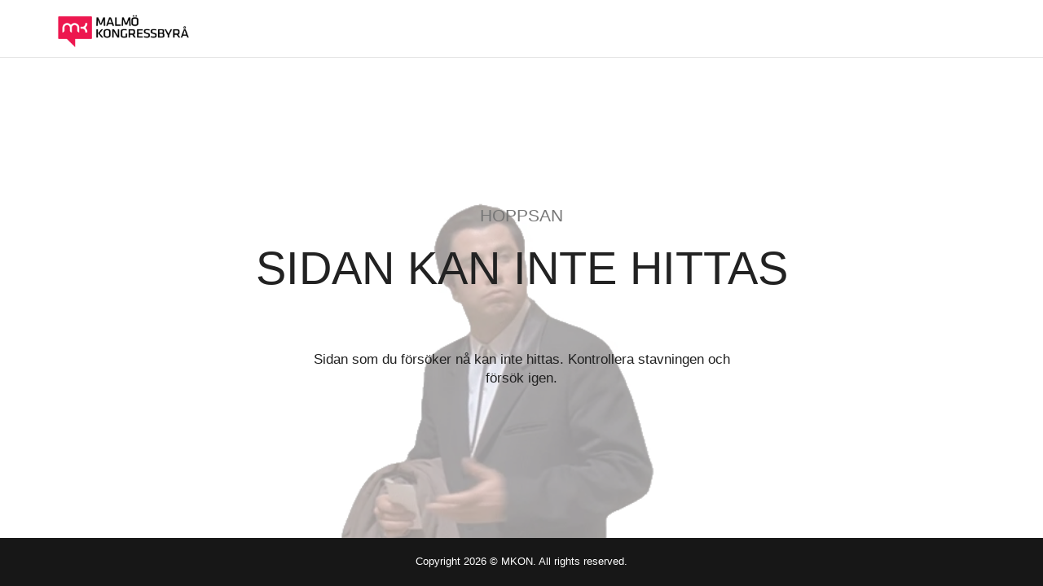

--- FILE ---
content_type: text/html; charset=UTF-8
request_url: https://mkon.nu/nas2024/map
body_size: 1426
content:
<!DOCTYPE html>
<html class="no-js">
<head>
    <meta charset="utf-8">
    <meta http-equiv="X-UA-Compatible" content="IE=edge">
    <title></title>
    <meta name="description" content="">
    <meta name="viewport" content="width=device-width, initial-scale=1, maximum-scale=1">
    <!-- Place favicon.ico and apple-touch-icon.png in the root directory-->
    <link rel="stylesheet" href="http://fonts.googleapis.com/css?family=Montserrat:400,700%7COpen+Sans:300italic,400italic,600italic,700italic,800italic,300,400,600,700">
    <link rel="stylesheet" href="/build/css/app-c332d96df7.css">
    <link id="primary_color_scheme" rel="stylesheet" href="https://mkon.nu/css/theme_meadow.css">
    <script src="https://mkon.nu/js/modernizr.js"></script>
    <noscript>
        <link rel="stylesheet" href="https://mkon.nu/css/styleNoJs.css">
    </noscript>
</head>
<body>
<div id="load"></div><!--[if lt IE 9]>
<p class="browsehappy">Du använder en föråldrad webbläsare. <br>Vänligen <a href="http://browsehappy.com/">uppdatera din webbläsare</a> för att förbättra upplevelsen på denna site.</p>
<![endif]-->
<div class="page">

    <!-- Start Nav Section-->
    <nav id="main-navigation" role="navigation" class="navbar navbar-fixed-top navbar-light" style="height: 71px;">

        <div class="container">
            <div class="navbar-header">
                <button type="button" class="navbar-toggle"><i class="fa fa-align-justify fa-lg"></i></button><a href="/nas2024" class="navbar-brand"><img src="https://mkon.nu/img/logo-mkon.gif" alt="" class="logo-white"><img src="https://mkon.nu/img/logo-mkon.gif" alt="" class="logo-dark"></a>
            </div>
            <div class="navbar-collapse collapse">
                <button type="button" class="navbar-toggle"><i class="fa fa-close fa-lg"></i></button>
                <ul class="nav yamm navbar-nav navbar-left main-nav">
                </ul>
            </div>
        </div>
    </nav>

    <div class="sep-top-5x sep-bottom-3x" style="height:100%; clear:both;">
        <div class="container">
            <div class="fullscreen-bg">
                <video loop muted autoplay poster="https://mkon.nu/img/404.jpg" class="fullscreen-bg__video">
                    <source src="https://mkon.nu/video/lost.webm" type="video/webm">
                                    </video>
                <div class="fullscreen-bg-overlay">
                </div>
            </div>
            <div class="row sep-bottom-lg">
                <div class="col-md-10 col-md-push-1 text-center">
                    <h3 class="upper"><small>Hoppsan</small></h3>
                    <h1 class="upper">Sidan kan inte hittas</h1>
                </div>
            </div>
            <div class="row">
                <div class="col-md-6 col-md-push-3 text-center">
                    <p class="lead">Sidan som du försöker nå kan inte hittas. Kontrollera stavningen och försök igen.</p>
                </div>
            </div>
        </div>
    </div>

    <!-- Start Footer section-->
    <footer id="footer" style="position: absolute; bottom: 0; left: 0; width: 100%;">
        <div class="copyright sep-top-xs sep-bottom-xs">
            <div class="container">
                <div class="row">
                    <div class="col-md-12 text-center"><small>Copyright 2026 © MKON. All rights reserved.</small></div>
                </div>
            </div>
        </div>
    </footer>
    <!-- End Footer section-->
    <div id="back_to_top"><a href="#" class="fa fa-arrow-up fa-lg"></a></div>
</div>
<script type="text/javascript" src="/build/js/app-b07975ecb8.js"></script>
<script src="https://mkon.nu/js/i18n/sv.js"></script>
</body>
</html>

--- FILE ---
content_type: text/css
request_url: https://mkon.nu/css/theme_meadow.css
body_size: 7226
content:
/* Start General Class */
body {
  color: #212121;
}
body.boxed-layout .page {
  background-color: #ffffff;
}
a {
  color: #1abc9c; /*#212121;*/
}
a:active,
a:focus,
a:hover,
a.light:hover,
a.dark:hover {
  color: #1abc9c;
}
.text-primary,
.text-primary:hover {
  color: #1abc9c;
}
h1,
h2,
h3,
h4,
h5,
h6,
form label,
dl.metadata dt {
  color: #222222;
}
.light {
  color: #ffffff;
}
.light h1,
.light h2,
.light h3,
.light h4,
.light h5,
.light h6,
.light .contact-form label,
.light p {
  color: #ffffff;
}
.dark {
  color: #222222;
}
.dark h1,
.dark h2,
.dark h3,
.dark h4,
.dark h5,
.dark h6,
.dark .contact-form label,
.dark p {
  color: #222222;
}
.primary {
  color: #1abc9c;
}
.primary h1,
.primary h2,
.primary h3,
.primary h4,
.primary h5,
.primary h6,
.primary .h1,
.primary .h2,
.primary .h3,
.primary .h4,
.primary .h5,
.primary .h6,
.primary .contact-form label,
.primary p {
  color: #1abc9c;
}
.label-primary,
.bg-primary {
  background: #1abc9c;
}
::-moz-selection,
::-moz-selection {
  background: #1abc9c;
  color: #ffffff;
}
::selection {
  background: #1abc9c;
  color: #ffffff;
}
p strong {
  color: #222222;
}
.demo-1 .sl-slide .sl-slide-inner,
.demo-2 .sl-slide .sl-slide-inner {
  background-repeat: no-repeat;
  background-size: cover;
}
.demo-1 .sl-slide .main-title,
.demo-2 .sl-slide .main-title {
  color: #ffffff;
}
.demo-1 .sl-slide blockquote p,
.demo-2 .sl-slide blockquote p {
  color: #ffffff;
}
.owl-theme .owl-controls .owl-page span {
  background: #222222;
}
.owl-theme.pagination-light .owl-page span {
  background: #ffffff;
}
.section-title span {
  color: #1abc9c;
}
.section-gray {
  background-color: #eeeeee;
}
.section-gray .indicator .indicator-line {
  border-top: 1px solid #dddddd;
  background-image: linear-gradient(90deg, #dddddd 1px, transparent 1px);
}
.section-shade {
  background-image: linear-gradient(to bottom, transparent 0, #000000 130%);
  background-repeat: repeat-x;
  filter: progid:DXImageTransform.Microsoft.gradient(startColorstr='#00000000', endColorstr='#ff000000', GradientType=0);
}
.parallax {
  background-color: #222222;
}
.rating-input i,
.rate i {
  color: #1abc9c;
}
.price-shop ins {
  color: #222222;
}
.table .evidence td {
  background: #1abc9c;
  color: #ffffff;
}
.table .evidence td h5 {
  color: #ffffff;
}
.table-bordered > thead > tr > th,
.table-bordered > tbody > tr > th,
.table-bordered > tfoot > tr > th,
.table-bordered > thead > tr > td,
.table-bordered > tbody > tr > td,
.table-bordered > tfoot > tr > td {
  border-color: #eeeeee;
}
/* End General Class */
/* Start Bootstrap-Touchspin Class */
.bootstrap-touchspin .btn {
  border: 1px solid #eeeeee;
  color: #212121;
  background: none;
}
.bootstrap-touchspin .btn:hover {
  color: #222222;
  background: none;
}
.bootstrap-touchspin input.qty {
  border: 1px solid #eeeeee;
  background: #ffffff;
}
.bootstrap-touchspin input.qty:focus {
  color: #212121;
}
/* End Bootstrap-Touchspin Class */
/* Start Button Style */
#filters .btn {
  color: #212121;
}
#filters.light .btn {
  color: #ffffff;
}
#filters .btn-light,
.btn-light {
  color: #222222;
  background-color: #ffffff;
  border-color: #ffffff;
}
#filters .btn-light:hover,
.btn-light:hover,
#filters .btn-light:focus,
.btn-light:focus,
#filters .btn-light:active,
.btn-light:active,
#filters .btn-light.active,
.btn-light.active,
.open .dropdown-toggle#filters .btn-light,
.open .dropdown-toggle.btn-light {
  color: #222222;
  background-color: #ebebeb;
  border-color: #ebebeb;
  box-shadow: none;
}
#filters .btn-light:active,
.btn-light:active,
#filters .btn-light.active,
.btn-light.active,
.open .dropdown-toggle#filters .btn-light,
.open .dropdown-toggle.btn-light {
  background-image: none;
}
#filters .btn-light.disabled,
.btn-light.disabled,
#filters .btn-light[disabled],
.btn-light[disabled],
fieldset[disabled] #filters .btn-light,
fieldset[disabled] .btn-light,
#filters .btn-light.disabled:hover,
.btn-light.disabled:hover,
#filters .btn-light[disabled]:hover,
.btn-light[disabled]:hover,
fieldset[disabled] #filters .btn-light:hover,
fieldset[disabled] .btn-light:hover,
#filters .btn-light.disabled:focus,
.btn-light.disabled:focus,
#filters .btn-light[disabled]:focus,
.btn-light[disabled]:focus,
fieldset[disabled] #filters .btn-light:focus,
fieldset[disabled] .btn-light:focus,
#filters .btn-light.disabled:active,
.btn-light.disabled:active,
#filters .btn-light[disabled]:active,
.btn-light[disabled]:active,
fieldset[disabled] #filters .btn-light:active,
fieldset[disabled] .btn-light:active,
#filters .btn-light.disabled.active,
.btn-light.disabled.active,
#filters .btn-light[disabled].active,
.btn-light[disabled].active,
fieldset[disabled] #filters .btn-light.active,
fieldset[disabled] .btn-light.active {
  background-color: #ffffff;
  border-color: #ffffff;
  box-shadow: none;
}
#filters .btn-light .badge,
.btn-light .badge {
  color: #ffffff;
  background-color: #fff;
}
#filters .btn-light.btn-bordered,
.btn-light.btn-bordered {
  color: #ffffff;
  background-color: transparent;
  border-color: #ffffff;
}
#filters .btn-light.btn-bordered:hover,
.btn-light.btn-bordered:hover,
#filters .btn-light.btn-bordered:focus,
.btn-light.btn-bordered:focus,
#filters .btn-light.btn-bordered:active,
.btn-light.btn-bordered:active,
#filters .btn-light.btn-bordered.active,
.btn-light.btn-bordered.active,
.open .dropdown-toggle#filters .btn-light.btn-bordered,
.open .dropdown-toggle.btn-light.btn-bordered {
  color: #e6e6e6;
  background-color: rgba(0, 0, 0, 0);
  border-color: #ebebeb;
  box-shadow: none;
}
#filters .btn-light.btn-bordered:active,
.btn-light.btn-bordered:active,
#filters .btn-light.btn-bordered.active,
.btn-light.btn-bordered.active,
.open .dropdown-toggle#filters .btn-light.btn-bordered,
.open .dropdown-toggle.btn-light.btn-bordered {
  background-image: none;
}
#filters .btn-light.btn-bordered.disabled,
.btn-light.btn-bordered.disabled,
#filters .btn-light.btn-bordered[disabled],
.btn-light.btn-bordered[disabled],
fieldset[disabled] #filters .btn-light.btn-bordered,
fieldset[disabled] .btn-light.btn-bordered,
#filters .btn-light.btn-bordered.disabled:hover,
.btn-light.btn-bordered.disabled:hover,
#filters .btn-light.btn-bordered[disabled]:hover,
.btn-light.btn-bordered[disabled]:hover,
fieldset[disabled] #filters .btn-light.btn-bordered:hover,
fieldset[disabled] .btn-light.btn-bordered:hover,
#filters .btn-light.btn-bordered.disabled:focus,
.btn-light.btn-bordered.disabled:focus,
#filters .btn-light.btn-bordered[disabled]:focus,
.btn-light.btn-bordered[disabled]:focus,
fieldset[disabled] #filters .btn-light.btn-bordered:focus,
fieldset[disabled] .btn-light.btn-bordered:focus,
#filters .btn-light.btn-bordered.disabled:active,
.btn-light.btn-bordered.disabled:active,
#filters .btn-light.btn-bordered[disabled]:active,
.btn-light.btn-bordered[disabled]:active,
fieldset[disabled] #filters .btn-light.btn-bordered:active,
fieldset[disabled] .btn-light.btn-bordered:active,
#filters .btn-light.btn-bordered.disabled.active,
.btn-light.btn-bordered.disabled.active,
#filters .btn-light.btn-bordered[disabled].active,
.btn-light.btn-bordered[disabled].active,
fieldset[disabled] #filters .btn-light.btn-bordered.active,
fieldset[disabled] .btn-light.btn-bordered.active {
  background-color: transparent;
  border-color: #ffffff;
  box-shadow: none;
}
#filters .btn-light.btn-bordered .badge,
.btn-light.btn-bordered .badge {
  color: transparent;
  background-color: #fff;
}
#filters .btn-light.btn-muted,
.btn-light.btn-muted {
  color: #ffffff;
  background-color: transparent;
  border-color: transparent;
}
#filters .btn-light.btn-muted:hover,
.btn-light.btn-muted:hover,
#filters .btn-light.btn-muted:focus,
.btn-light.btn-muted:focus,
#filters .btn-light.btn-muted:active,
.btn-light.btn-muted:active,
#filters .btn-light.btn-muted.active,
.btn-light.btn-muted.active,
.open .dropdown-toggle#filters .btn-light.btn-muted,
.open .dropdown-toggle.btn-light.btn-muted {
  color: #e6e6e6;
  background-color: rgba(0, 0, 0, 0);
  border-color: rgba(0, 0, 0, 0);
  box-shadow: none;
}
#filters .btn-light.btn-muted:active,
.btn-light.btn-muted:active,
#filters .btn-light.btn-muted.active,
.btn-light.btn-muted.active,
.open .dropdown-toggle#filters .btn-light.btn-muted,
.open .dropdown-toggle.btn-light.btn-muted {
  background-image: none;
}
#filters .btn-light.btn-muted.disabled,
.btn-light.btn-muted.disabled,
#filters .btn-light.btn-muted[disabled],
.btn-light.btn-muted[disabled],
fieldset[disabled] #filters .btn-light.btn-muted,
fieldset[disabled] .btn-light.btn-muted,
#filters .btn-light.btn-muted.disabled:hover,
.btn-light.btn-muted.disabled:hover,
#filters .btn-light.btn-muted[disabled]:hover,
.btn-light.btn-muted[disabled]:hover,
fieldset[disabled] #filters .btn-light.btn-muted:hover,
fieldset[disabled] .btn-light.btn-muted:hover,
#filters .btn-light.btn-muted.disabled:focus,
.btn-light.btn-muted.disabled:focus,
#filters .btn-light.btn-muted[disabled]:focus,
.btn-light.btn-muted[disabled]:focus,
fieldset[disabled] #filters .btn-light.btn-muted:focus,
fieldset[disabled] .btn-light.btn-muted:focus,
#filters .btn-light.btn-muted.disabled:active,
.btn-light.btn-muted.disabled:active,
#filters .btn-light.btn-muted[disabled]:active,
.btn-light.btn-muted[disabled]:active,
fieldset[disabled] #filters .btn-light.btn-muted:active,
fieldset[disabled] .btn-light.btn-muted:active,
#filters .btn-light.btn-muted.disabled.active,
.btn-light.btn-muted.disabled.active,
#filters .btn-light.btn-muted[disabled].active,
.btn-light.btn-muted[disabled].active,
fieldset[disabled] #filters .btn-light.btn-muted.active,
fieldset[disabled] .btn-light.btn-muted.active {
  background-color: transparent;
  border-color: transparent;
  box-shadow: none;
}
#filters .btn-light.btn-muted .badge,
.btn-light.btn-muted .badge {
  color: transparent;
  background-color: #fff;
}
#filters .btn-dark,
.btn-dark {
  color: #ffffff;
  background-color: #222222;
  border-color: #222222;
}
#filters .btn-dark:hover,
.btn-dark:hover,
#filters .btn-dark:focus,
.btn-dark:focus,
#filters .btn-dark:active,
.btn-dark:active,
#filters .btn-dark.active,
.btn-dark.active,
.open .dropdown-toggle#filters .btn-dark,
.open .dropdown-toggle.btn-dark {
  color: #ffffff;
  background-color: #0e0e0e;
  border-color: #0e0e0e;
  box-shadow: none;
}
#filters .btn-dark:active,
.btn-dark:active,
#filters .btn-dark.active,
.btn-dark.active,
.open .dropdown-toggle#filters .btn-dark,
.open .dropdown-toggle.btn-dark {
  background-image: none;
}
#filters .btn-dark.disabled,
.btn-dark.disabled,
#filters .btn-dark[disabled],
.btn-dark[disabled],
fieldset[disabled] #filters .btn-dark,
fieldset[disabled] .btn-dark,
#filters .btn-dark.disabled:hover,
.btn-dark.disabled:hover,
#filters .btn-dark[disabled]:hover,
.btn-dark[disabled]:hover,
fieldset[disabled] #filters .btn-dark:hover,
fieldset[disabled] .btn-dark:hover,
#filters .btn-dark.disabled:focus,
.btn-dark.disabled:focus,
#filters .btn-dark[disabled]:focus,
.btn-dark[disabled]:focus,
fieldset[disabled] #filters .btn-dark:focus,
fieldset[disabled] .btn-dark:focus,
#filters .btn-dark.disabled:active,
.btn-dark.disabled:active,
#filters .btn-dark[disabled]:active,
.btn-dark[disabled]:active,
fieldset[disabled] #filters .btn-dark:active,
fieldset[disabled] .btn-dark:active,
#filters .btn-dark.disabled.active,
.btn-dark.disabled.active,
#filters .btn-dark[disabled].active,
.btn-dark[disabled].active,
fieldset[disabled] #filters .btn-dark.active,
fieldset[disabled] .btn-dark.active {
  background-color: #222222;
  border-color: #222222;
  box-shadow: none;
}
#filters .btn-dark .badge,
.btn-dark .badge {
  color: #222222;
  background-color: #fff;
}
#filters .btn-dark.btn-bordered,
.btn-dark.btn-bordered {
  color: #222222;
  background-color: transparent;
  border-color: #222222;
}
#filters .btn-dark.btn-bordered:hover,
.btn-dark.btn-bordered:hover,
#filters .btn-dark.btn-bordered:focus,
.btn-dark.btn-bordered:focus,
#filters .btn-dark.btn-bordered:active,
.btn-dark.btn-bordered:active,
#filters .btn-dark.btn-bordered.active,
.btn-dark.btn-bordered.active,
.open .dropdown-toggle#filters .btn-dark.btn-bordered,
.open .dropdown-toggle.btn-dark.btn-bordered {
  color: #090909;
  background-color: rgba(0, 0, 0, 0);
  border-color: #0e0e0e;
  box-shadow: none;
}
#filters .btn-dark.btn-bordered:active,
.btn-dark.btn-bordered:active,
#filters .btn-dark.btn-bordered.active,
.btn-dark.btn-bordered.active,
.open .dropdown-toggle#filters .btn-dark.btn-bordered,
.open .dropdown-toggle.btn-dark.btn-bordered {
  background-image: none;
}
#filters .btn-dark.btn-bordered.disabled,
.btn-dark.btn-bordered.disabled,
#filters .btn-dark.btn-bordered[disabled],
.btn-dark.btn-bordered[disabled],
fieldset[disabled] #filters .btn-dark.btn-bordered,
fieldset[disabled] .btn-dark.btn-bordered,
#filters .btn-dark.btn-bordered.disabled:hover,
.btn-dark.btn-bordered.disabled:hover,
#filters .btn-dark.btn-bordered[disabled]:hover,
.btn-dark.btn-bordered[disabled]:hover,
fieldset[disabled] #filters .btn-dark.btn-bordered:hover,
fieldset[disabled] .btn-dark.btn-bordered:hover,
#filters .btn-dark.btn-bordered.disabled:focus,
.btn-dark.btn-bordered.disabled:focus,
#filters .btn-dark.btn-bordered[disabled]:focus,
.btn-dark.btn-bordered[disabled]:focus,
fieldset[disabled] #filters .btn-dark.btn-bordered:focus,
fieldset[disabled] .btn-dark.btn-bordered:focus,
#filters .btn-dark.btn-bordered.disabled:active,
.btn-dark.btn-bordered.disabled:active,
#filters .btn-dark.btn-bordered[disabled]:active,
.btn-dark.btn-bordered[disabled]:active,
fieldset[disabled] #filters .btn-dark.btn-bordered:active,
fieldset[disabled] .btn-dark.btn-bordered:active,
#filters .btn-dark.btn-bordered.disabled.active,
.btn-dark.btn-bordered.disabled.active,
#filters .btn-dark.btn-bordered[disabled].active,
.btn-dark.btn-bordered[disabled].active,
fieldset[disabled] #filters .btn-dark.btn-bordered.active,
fieldset[disabled] .btn-dark.btn-bordered.active {
  background-color: transparent;
  border-color: #222222;
  box-shadow: none;
}
#filters .btn-dark.btn-bordered .badge,
.btn-dark.btn-bordered .badge {
  color: transparent;
  background-color: #fff;
}
#filters .btn-dark.btn-muted,
.btn-dark.btn-muted {
  color: #222222;
  background-color: transparent;
  border-color: transparent;
}
#filters .btn-dark.btn-muted:hover,
.btn-dark.btn-muted:hover,
#filters .btn-dark.btn-muted:focus,
.btn-dark.btn-muted:focus,
#filters .btn-dark.btn-muted:active,
.btn-dark.btn-muted:active,
#filters .btn-dark.btn-muted.active,
.btn-dark.btn-muted.active,
.open .dropdown-toggle#filters .btn-dark.btn-muted,
.open .dropdown-toggle.btn-dark.btn-muted {
  color: #090909;
  background-color: rgba(0, 0, 0, 0);
  border-color: rgba(0, 0, 0, 0);
  box-shadow: none;
}
#filters .btn-dark.btn-muted:active,
.btn-dark.btn-muted:active,
#filters .btn-dark.btn-muted.active,
.btn-dark.btn-muted.active,
.open .dropdown-toggle#filters .btn-dark.btn-muted,
.open .dropdown-toggle.btn-dark.btn-muted {
  background-image: none;
}
#filters .btn-dark.btn-muted.disabled,
.btn-dark.btn-muted.disabled,
#filters .btn-dark.btn-muted[disabled],
.btn-dark.btn-muted[disabled],
fieldset[disabled] #filters .btn-dark.btn-muted,
fieldset[disabled] .btn-dark.btn-muted,
#filters .btn-dark.btn-muted.disabled:hover,
.btn-dark.btn-muted.disabled:hover,
#filters .btn-dark.btn-muted[disabled]:hover,
.btn-dark.btn-muted[disabled]:hover,
fieldset[disabled] #filters .btn-dark.btn-muted:hover,
fieldset[disabled] .btn-dark.btn-muted:hover,
#filters .btn-dark.btn-muted.disabled:focus,
.btn-dark.btn-muted.disabled:focus,
#filters .btn-dark.btn-muted[disabled]:focus,
.btn-dark.btn-muted[disabled]:focus,
fieldset[disabled] #filters .btn-dark.btn-muted:focus,
fieldset[disabled] .btn-dark.btn-muted:focus,
#filters .btn-dark.btn-muted.disabled:active,
.btn-dark.btn-muted.disabled:active,
#filters .btn-dark.btn-muted[disabled]:active,
.btn-dark.btn-muted[disabled]:active,
fieldset[disabled] #filters .btn-dark.btn-muted:active,
fieldset[disabled] .btn-dark.btn-muted:active,
#filters .btn-dark.btn-muted.disabled.active,
.btn-dark.btn-muted.disabled.active,
#filters .btn-dark.btn-muted[disabled].active,
.btn-dark.btn-muted[disabled].active,
fieldset[disabled] #filters .btn-dark.btn-muted.active,
fieldset[disabled] .btn-dark.btn-muted.active {
  background-color: transparent;
  border-color: transparent;
  box-shadow: none;
}
#filters .btn-dark.btn-muted .badge,
.btn-dark.btn-muted .badge {
  color: transparent;
  background-color: #fff;
}
#filters .btn-default,
.btn-default {
  color: #ffffff;
  background-color: #cccccc;
  border-color: #cccccc;
}
#filters .btn-default:hover,
.btn-default:hover,
#filters .btn-default:focus,
.btn-default:focus,
#filters .btn-default:active,
.btn-default:active,
#filters .btn-default.active,
.btn-default.active,
.open .dropdown-toggle#filters .btn-default,
.open .dropdown-toggle.btn-default {
  color: #ffffff;
  background-color: #b8b8b8;
  border-color: #b8b8b8;
  box-shadow: none;
}
#filters .btn-default:active,
.btn-default:active,
#filters .btn-default.active,
.btn-default.active,
.open .dropdown-toggle#filters .btn-default,
.open .dropdown-toggle.btn-default {
  background-image: none;
}
#filters .btn-default.disabled,
.btn-default.disabled,
#filters .btn-default[disabled],
.btn-default[disabled],
fieldset[disabled] #filters .btn-default,
fieldset[disabled] .btn-default,
#filters .btn-default.disabled:hover,
.btn-default.disabled:hover,
#filters .btn-default[disabled]:hover,
.btn-default[disabled]:hover,
fieldset[disabled] #filters .btn-default:hover,
fieldset[disabled] .btn-default:hover,
#filters .btn-default.disabled:focus,
.btn-default.disabled:focus,
#filters .btn-default[disabled]:focus,
.btn-default[disabled]:focus,
fieldset[disabled] #filters .btn-default:focus,
fieldset[disabled] .btn-default:focus,
#filters .btn-default.disabled:active,
.btn-default.disabled:active,
#filters .btn-default[disabled]:active,
.btn-default[disabled]:active,
fieldset[disabled] #filters .btn-default:active,
fieldset[disabled] .btn-default:active,
#filters .btn-default.disabled.active,
.btn-default.disabled.active,
#filters .btn-default[disabled].active,
.btn-default[disabled].active,
fieldset[disabled] #filters .btn-default.active,
fieldset[disabled] .btn-default.active {
  background-color: #cccccc;
  border-color: #cccccc;
  box-shadow: none;
}
#filters .btn-default .badge,
.btn-default .badge {
  color: #cccccc;
  background-color: #fff;
}
#filters .btn-default.btn-bordered,
.btn-default.btn-bordered {
  color: #cccccc;
  background-color: transparent;
  border-color: #cccccc;
}
#filters .btn-default.btn-bordered:hover,
.btn-default.btn-bordered:hover,
#filters .btn-default.btn-bordered:focus,
.btn-default.btn-bordered:focus,
#filters .btn-default.btn-bordered:active,
.btn-default.btn-bordered:active,
#filters .btn-default.btn-bordered.active,
.btn-default.btn-bordered.active,
.open .dropdown-toggle#filters .btn-default.btn-bordered,
.open .dropdown-toggle.btn-default.btn-bordered {
  color: #b3b3b3;
  background-color: rgba(0, 0, 0, 0);
  border-color: #b8b8b8;
  box-shadow: none;
}
#filters .btn-default.btn-bordered:active,
.btn-default.btn-bordered:active,
#filters .btn-default.btn-bordered.active,
.btn-default.btn-bordered.active,
.open .dropdown-toggle#filters .btn-default.btn-bordered,
.open .dropdown-toggle.btn-default.btn-bordered {
  background-image: none;
}
#filters .btn-default.btn-bordered.disabled,
.btn-default.btn-bordered.disabled,
#filters .btn-default.btn-bordered[disabled],
.btn-default.btn-bordered[disabled],
fieldset[disabled] #filters .btn-default.btn-bordered,
fieldset[disabled] .btn-default.btn-bordered,
#filters .btn-default.btn-bordered.disabled:hover,
.btn-default.btn-bordered.disabled:hover,
#filters .btn-default.btn-bordered[disabled]:hover,
.btn-default.btn-bordered[disabled]:hover,
fieldset[disabled] #filters .btn-default.btn-bordered:hover,
fieldset[disabled] .btn-default.btn-bordered:hover,
#filters .btn-default.btn-bordered.disabled:focus,
.btn-default.btn-bordered.disabled:focus,
#filters .btn-default.btn-bordered[disabled]:focus,
.btn-default.btn-bordered[disabled]:focus,
fieldset[disabled] #filters .btn-default.btn-bordered:focus,
fieldset[disabled] .btn-default.btn-bordered:focus,
#filters .btn-default.btn-bordered.disabled:active,
.btn-default.btn-bordered.disabled:active,
#filters .btn-default.btn-bordered[disabled]:active,
.btn-default.btn-bordered[disabled]:active,
fieldset[disabled] #filters .btn-default.btn-bordered:active,
fieldset[disabled] .btn-default.btn-bordered:active,
#filters .btn-default.btn-bordered.disabled.active,
.btn-default.btn-bordered.disabled.active,
#filters .btn-default.btn-bordered[disabled].active,
.btn-default.btn-bordered[disabled].active,
fieldset[disabled] #filters .btn-default.btn-bordered.active,
fieldset[disabled] .btn-default.btn-bordered.active {
  background-color: transparent;
  border-color: #cccccc;
  box-shadow: none;
}
#filters .btn-default.btn-bordered .badge,
.btn-default.btn-bordered .badge {
  color: transparent;
  background-color: #fff;
}
#filters .btn-primary,
.btn-primary {
  color: #ffffff;
  background-color: #1abc9c;
  border-color: #1abc9c;
}
#filters .btn-primary:hover,
.btn-primary:hover,
#filters .btn-primary:focus,
.btn-primary:focus,
#filters .btn-primary:active,
.btn-primary:active,
#filters .btn-primary.active,
.btn-primary.active,
.open .dropdown-toggle#filters .btn-primary,
.open .dropdown-toggle.btn-primary {
  color: #ffffff;
  background-color: #15987e;
  border-color: #15987e;
  box-shadow: none;
}
#filters .btn-primary:active,
.btn-primary:active,
#filters .btn-primary.active,
.btn-primary.active,
.open .dropdown-toggle#filters .btn-primary,
.open .dropdown-toggle.btn-primary {
  background-image: none;
}
#filters .btn-primary.disabled,
.btn-primary.disabled,
#filters .btn-primary[disabled],
.btn-primary[disabled],
fieldset[disabled] #filters .btn-primary,
fieldset[disabled] .btn-primary,
#filters .btn-primary.disabled:hover,
.btn-primary.disabled:hover,
#filters .btn-primary[disabled]:hover,
.btn-primary[disabled]:hover,
fieldset[disabled] #filters .btn-primary:hover,
fieldset[disabled] .btn-primary:hover,
#filters .btn-primary.disabled:focus,
.btn-primary.disabled:focus,
#filters .btn-primary[disabled]:focus,
.btn-primary[disabled]:focus,
fieldset[disabled] #filters .btn-primary:focus,
fieldset[disabled] .btn-primary:focus,
#filters .btn-primary.disabled:active,
.btn-primary.disabled:active,
#filters .btn-primary[disabled]:active,
.btn-primary[disabled]:active,
fieldset[disabled] #filters .btn-primary:active,
fieldset[disabled] .btn-primary:active,
#filters .btn-primary.disabled.active,
.btn-primary.disabled.active,
#filters .btn-primary[disabled].active,
.btn-primary[disabled].active,
fieldset[disabled] #filters .btn-primary.active,
fieldset[disabled] .btn-primary.active {
  background-color: #1abc9c;
  border-color: #1abc9c;
  box-shadow: none;
}
#filters .btn-primary .badge,
.btn-primary .badge {
  color: #1abc9c;
  background-color: #fff;
}
#filters .btn-primary.btn-bordered,
.btn-primary.btn-bordered {
  color: #1abc9c;
  background-color: transparent;
  border-color: #1abc9c;
}
#filters .btn-primary.btn-bordered:hover,
.btn-primary.btn-bordered:hover,
#filters .btn-primary.btn-bordered:focus,
.btn-primary.btn-bordered:focus,
#filters .btn-primary.btn-bordered:active,
.btn-primary.btn-bordered:active,
#filters .btn-primary.btn-bordered.active,
.btn-primary.btn-bordered.active,
.open .dropdown-toggle#filters .btn-primary.btn-bordered,
.open .dropdown-toggle.btn-primary.btn-bordered {
  color: #148f77;
  background-color: rgba(0, 0, 0, 0);
  border-color: #15987e;
  box-shadow: none;
}
#filters .btn-primary.btn-bordered:active,
.btn-primary.btn-bordered:active,
#filters .btn-primary.btn-bordered.active,
.btn-primary.btn-bordered.active,
.open .dropdown-toggle#filters .btn-primary.btn-bordered,
.open .dropdown-toggle.btn-primary.btn-bordered {
  background-image: none;
}
#filters .btn-primary.btn-bordered.disabled,
.btn-primary.btn-bordered.disabled,
#filters .btn-primary.btn-bordered[disabled],
.btn-primary.btn-bordered[disabled],
fieldset[disabled] #filters .btn-primary.btn-bordered,
fieldset[disabled] .btn-primary.btn-bordered,
#filters .btn-primary.btn-bordered.disabled:hover,
.btn-primary.btn-bordered.disabled:hover,
#filters .btn-primary.btn-bordered[disabled]:hover,
.btn-primary.btn-bordered[disabled]:hover,
fieldset[disabled] #filters .btn-primary.btn-bordered:hover,
fieldset[disabled] .btn-primary.btn-bordered:hover,
#filters .btn-primary.btn-bordered.disabled:focus,
.btn-primary.btn-bordered.disabled:focus,
#filters .btn-primary.btn-bordered[disabled]:focus,
.btn-primary.btn-bordered[disabled]:focus,
fieldset[disabled] #filters .btn-primary.btn-bordered:focus,
fieldset[disabled] .btn-primary.btn-bordered:focus,
#filters .btn-primary.btn-bordered.disabled:active,
.btn-primary.btn-bordered.disabled:active,
#filters .btn-primary.btn-bordered[disabled]:active,
.btn-primary.btn-bordered[disabled]:active,
fieldset[disabled] #filters .btn-primary.btn-bordered:active,
fieldset[disabled] .btn-primary.btn-bordered:active,
#filters .btn-primary.btn-bordered.disabled.active,
.btn-primary.btn-bordered.disabled.active,
#filters .btn-primary.btn-bordered[disabled].active,
.btn-primary.btn-bordered[disabled].active,
fieldset[disabled] #filters .btn-primary.btn-bordered.active,
fieldset[disabled] .btn-primary.btn-bordered.active {
  background-color: transparent;
  border-color: #1abc9c;
  box-shadow: none;
}
#filters .btn-primary.btn-bordered .badge,
.btn-primary.btn-bordered .badge {
  color: transparent;
  background-color: #fff;
}
#filters .btn-warning,
.btn-warning {
  color: #ffffff;
  background-color: #f0ad4e;
  border-color: #f0ad4e;
}
#filters .btn-warning:hover,
.btn-warning:hover,
#filters .btn-warning:focus,
.btn-warning:focus,
#filters .btn-warning:active,
.btn-warning:active,
#filters .btn-warning.active,
.btn-warning.active,
.open .dropdown-toggle#filters .btn-warning,
.open .dropdown-toggle.btn-warning {
  color: #ffffff;
  background-color: #ed9c28;
  border-color: #ed9c28;
  box-shadow: none;
}
#filters .btn-warning:active,
.btn-warning:active,
#filters .btn-warning.active,
.btn-warning.active,
.open .dropdown-toggle#filters .btn-warning,
.open .dropdown-toggle.btn-warning {
  background-image: none;
}
#filters .btn-warning.disabled,
.btn-warning.disabled,
#filters .btn-warning[disabled],
.btn-warning[disabled],
fieldset[disabled] #filters .btn-warning,
fieldset[disabled] .btn-warning,
#filters .btn-warning.disabled:hover,
.btn-warning.disabled:hover,
#filters .btn-warning[disabled]:hover,
.btn-warning[disabled]:hover,
fieldset[disabled] #filters .btn-warning:hover,
fieldset[disabled] .btn-warning:hover,
#filters .btn-warning.disabled:focus,
.btn-warning.disabled:focus,
#filters .btn-warning[disabled]:focus,
.btn-warning[disabled]:focus,
fieldset[disabled] #filters .btn-warning:focus,
fieldset[disabled] .btn-warning:focus,
#filters .btn-warning.disabled:active,
.btn-warning.disabled:active,
#filters .btn-warning[disabled]:active,
.btn-warning[disabled]:active,
fieldset[disabled] #filters .btn-warning:active,
fieldset[disabled] .btn-warning:active,
#filters .btn-warning.disabled.active,
.btn-warning.disabled.active,
#filters .btn-warning[disabled].active,
.btn-warning[disabled].active,
fieldset[disabled] #filters .btn-warning.active,
fieldset[disabled] .btn-warning.active {
  background-color: #f0ad4e;
  border-color: #f0ad4e;
  box-shadow: none;
}
#filters .btn-warning .badge,
.btn-warning .badge {
  color: #f0ad4e;
  background-color: #fff;
}
#filters .btn-warning.btn-bordered,
.btn-warning.btn-bordered {
  color: #f0ad4e;
  background-color: transparent;
  border-color: #f0ad4e;
}
#filters .btn-warning.btn-bordered:hover,
.btn-warning.btn-bordered:hover,
#filters .btn-warning.btn-bordered:focus,
.btn-warning.btn-bordered:focus,
#filters .btn-warning.btn-bordered:active,
.btn-warning.btn-bordered:active,
#filters .btn-warning.btn-bordered.active,
.btn-warning.btn-bordered.active,
.open .dropdown-toggle#filters .btn-warning.btn-bordered,
.open .dropdown-toggle.btn-warning.btn-bordered {
  color: #ec971f;
  background-color: rgba(0, 0, 0, 0);
  border-color: #ed9c28;
  box-shadow: none;
}
#filters .btn-warning.btn-bordered:active,
.btn-warning.btn-bordered:active,
#filters .btn-warning.btn-bordered.active,
.btn-warning.btn-bordered.active,
.open .dropdown-toggle#filters .btn-warning.btn-bordered,
.open .dropdown-toggle.btn-warning.btn-bordered {
  background-image: none;
}
#filters .btn-warning.btn-bordered.disabled,
.btn-warning.btn-bordered.disabled,
#filters .btn-warning.btn-bordered[disabled],
.btn-warning.btn-bordered[disabled],
fieldset[disabled] #filters .btn-warning.btn-bordered,
fieldset[disabled] .btn-warning.btn-bordered,
#filters .btn-warning.btn-bordered.disabled:hover,
.btn-warning.btn-bordered.disabled:hover,
#filters .btn-warning.btn-bordered[disabled]:hover,
.btn-warning.btn-bordered[disabled]:hover,
fieldset[disabled] #filters .btn-warning.btn-bordered:hover,
fieldset[disabled] .btn-warning.btn-bordered:hover,
#filters .btn-warning.btn-bordered.disabled:focus,
.btn-warning.btn-bordered.disabled:focus,
#filters .btn-warning.btn-bordered[disabled]:focus,
.btn-warning.btn-bordered[disabled]:focus,
fieldset[disabled] #filters .btn-warning.btn-bordered:focus,
fieldset[disabled] .btn-warning.btn-bordered:focus,
#filters .btn-warning.btn-bordered.disabled:active,
.btn-warning.btn-bordered.disabled:active,
#filters .btn-warning.btn-bordered[disabled]:active,
.btn-warning.btn-bordered[disabled]:active,
fieldset[disabled] #filters .btn-warning.btn-bordered:active,
fieldset[disabled] .btn-warning.btn-bordered:active,
#filters .btn-warning.btn-bordered.disabled.active,
.btn-warning.btn-bordered.disabled.active,
#filters .btn-warning.btn-bordered[disabled].active,
.btn-warning.btn-bordered[disabled].active,
fieldset[disabled] #filters .btn-warning.btn-bordered.active,
fieldset[disabled] .btn-warning.btn-bordered.active {
  background-color: transparent;
  border-color: #f0ad4e;
  box-shadow: none;
}
#filters .btn-warning.btn-bordered .badge,
.btn-warning.btn-bordered .badge {
  color: transparent;
  background-color: #fff;
}
#filters .btn-danger,
.btn-danger {
  color: #ffffff;
  background-color: #d9534f;
  border-color: #d9534f;
}
#filters .btn-danger:hover,
.btn-danger:hover,
#filters .btn-danger:focus,
.btn-danger:focus,
#filters .btn-danger:active,
.btn-danger:active,
#filters .btn-danger.active,
.btn-danger.active,
.open .dropdown-toggle#filters .btn-danger,
.open .dropdown-toggle.btn-danger {
  color: #ffffff;
  background-color: #d2322d;
  border-color: #d2322d;
  box-shadow: none;
}
#filters .btn-danger:active,
.btn-danger:active,
#filters .btn-danger.active,
.btn-danger.active,
.open .dropdown-toggle#filters .btn-danger,
.open .dropdown-toggle.btn-danger {
  background-image: none;
}
#filters .btn-danger.disabled,
.btn-danger.disabled,
#filters .btn-danger[disabled],
.btn-danger[disabled],
fieldset[disabled] #filters .btn-danger,
fieldset[disabled] .btn-danger,
#filters .btn-danger.disabled:hover,
.btn-danger.disabled:hover,
#filters .btn-danger[disabled]:hover,
.btn-danger[disabled]:hover,
fieldset[disabled] #filters .btn-danger:hover,
fieldset[disabled] .btn-danger:hover,
#filters .btn-danger.disabled:focus,
.btn-danger.disabled:focus,
#filters .btn-danger[disabled]:focus,
.btn-danger[disabled]:focus,
fieldset[disabled] #filters .btn-danger:focus,
fieldset[disabled] .btn-danger:focus,
#filters .btn-danger.disabled:active,
.btn-danger.disabled:active,
#filters .btn-danger[disabled]:active,
.btn-danger[disabled]:active,
fieldset[disabled] #filters .btn-danger:active,
fieldset[disabled] .btn-danger:active,
#filters .btn-danger.disabled.active,
.btn-danger.disabled.active,
#filters .btn-danger[disabled].active,
.btn-danger[disabled].active,
fieldset[disabled] #filters .btn-danger.active,
fieldset[disabled] .btn-danger.active {
  background-color: #d9534f;
  border-color: #d9534f;
  box-shadow: none;
}
#filters .btn-danger .badge,
.btn-danger .badge {
  color: #d9534f;
  background-color: #fff;
}
#filters .btn-danger.btn-bordered,
.btn-danger.btn-bordered {
  color: #d9534f;
  background-color: transparent;
  border-color: #d9534f;
}
#filters .btn-danger.btn-bordered:hover,
.btn-danger.btn-bordered:hover,
#filters .btn-danger.btn-bordered:focus,
.btn-danger.btn-bordered:focus,
#filters .btn-danger.btn-bordered:active,
.btn-danger.btn-bordered:active,
#filters .btn-danger.btn-bordered.active,
.btn-danger.btn-bordered.active,
.open .dropdown-toggle#filters .btn-danger.btn-bordered,
.open .dropdown-toggle.btn-danger.btn-bordered {
  color: #c9302c;
  background-color: rgba(0, 0, 0, 0);
  border-color: #d2322d;
  box-shadow: none;
}
#filters .btn-danger.btn-bordered:active,
.btn-danger.btn-bordered:active,
#filters .btn-danger.btn-bordered.active,
.btn-danger.btn-bordered.active,
.open .dropdown-toggle#filters .btn-danger.btn-bordered,
.open .dropdown-toggle.btn-danger.btn-bordered {
  background-image: none;
}
#filters .btn-danger.btn-bordered.disabled,
.btn-danger.btn-bordered.disabled,
#filters .btn-danger.btn-bordered[disabled],
.btn-danger.btn-bordered[disabled],
fieldset[disabled] #filters .btn-danger.btn-bordered,
fieldset[disabled] .btn-danger.btn-bordered,
#filters .btn-danger.btn-bordered.disabled:hover,
.btn-danger.btn-bordered.disabled:hover,
#filters .btn-danger.btn-bordered[disabled]:hover,
.btn-danger.btn-bordered[disabled]:hover,
fieldset[disabled] #filters .btn-danger.btn-bordered:hover,
fieldset[disabled] .btn-danger.btn-bordered:hover,
#filters .btn-danger.btn-bordered.disabled:focus,
.btn-danger.btn-bordered.disabled:focus,
#filters .btn-danger.btn-bordered[disabled]:focus,
.btn-danger.btn-bordered[disabled]:focus,
fieldset[disabled] #filters .btn-danger.btn-bordered:focus,
fieldset[disabled] .btn-danger.btn-bordered:focus,
#filters .btn-danger.btn-bordered.disabled:active,
.btn-danger.btn-bordered.disabled:active,
#filters .btn-danger.btn-bordered[disabled]:active,
.btn-danger.btn-bordered[disabled]:active,
fieldset[disabled] #filters .btn-danger.btn-bordered:active,
fieldset[disabled] .btn-danger.btn-bordered:active,
#filters .btn-danger.btn-bordered.disabled.active,
.btn-danger.btn-bordered.disabled.active,
#filters .btn-danger.btn-bordered[disabled].active,
.btn-danger.btn-bordered[disabled].active,
fieldset[disabled] #filters .btn-danger.btn-bordered.active,
fieldset[disabled] .btn-danger.btn-bordered.active {
  background-color: transparent;
  border-color: #d9534f;
  box-shadow: none;
}
#filters .btn-danger.btn-bordered .badge,
.btn-danger.btn-bordered .badge {
  color: transparent;
  background-color: #fff;
}
#filters .btn-success,
.btn-success {
  color: #ffffff;
  background-color: #5cb85c;
  border-color: #5cb85c;
}
#filters .btn-success:hover,
.btn-success:hover,
#filters .btn-success:focus,
.btn-success:focus,
#filters .btn-success:active,
.btn-success:active,
#filters .btn-success.active,
.btn-success.active,
.open .dropdown-toggle#filters .btn-success,
.open .dropdown-toggle.btn-success {
  color: #ffffff;
  background-color: #47a447;
  border-color: #47a447;
  box-shadow: none;
}
#filters .btn-success:active,
.btn-success:active,
#filters .btn-success.active,
.btn-success.active,
.open .dropdown-toggle#filters .btn-success,
.open .dropdown-toggle.btn-success {
  background-image: none;
}
#filters .btn-success.disabled,
.btn-success.disabled,
#filters .btn-success[disabled],
.btn-success[disabled],
fieldset[disabled] #filters .btn-success,
fieldset[disabled] .btn-success,
#filters .btn-success.disabled:hover,
.btn-success.disabled:hover,
#filters .btn-success[disabled]:hover,
.btn-success[disabled]:hover,
fieldset[disabled] #filters .btn-success:hover,
fieldset[disabled] .btn-success:hover,
#filters .btn-success.disabled:focus,
.btn-success.disabled:focus,
#filters .btn-success[disabled]:focus,
.btn-success[disabled]:focus,
fieldset[disabled] #filters .btn-success:focus,
fieldset[disabled] .btn-success:focus,
#filters .btn-success.disabled:active,
.btn-success.disabled:active,
#filters .btn-success[disabled]:active,
.btn-success[disabled]:active,
fieldset[disabled] #filters .btn-success:active,
fieldset[disabled] .btn-success:active,
#filters .btn-success.disabled.active,
.btn-success.disabled.active,
#filters .btn-success[disabled].active,
.btn-success[disabled].active,
fieldset[disabled] #filters .btn-success.active,
fieldset[disabled] .btn-success.active {
  background-color: #5cb85c;
  border-color: #5cb85c;
  box-shadow: none;
}
#filters .btn-success .badge,
.btn-success .badge {
  color: #5cb85c;
  background-color: #fff;
}
#filters .btn-success.btn-bordered,
.btn-success.btn-bordered {
  color: #5cb85c;
  background-color: transparent;
  border-color: #5cb85c;
}
#filters .btn-success.btn-bordered:hover,
.btn-success.btn-bordered:hover,
#filters .btn-success.btn-bordered:focus,
.btn-success.btn-bordered:focus,
#filters .btn-success.btn-bordered:active,
.btn-success.btn-bordered:active,
#filters .btn-success.btn-bordered.active,
.btn-success.btn-bordered.active,
.open .dropdown-toggle#filters .btn-success.btn-bordered,
.open .dropdown-toggle.btn-success.btn-bordered {
  color: #449d44;
  background-color: rgba(0, 0, 0, 0);
  border-color: #47a447;
  box-shadow: none;
}
#filters .btn-success.btn-bordered:active,
.btn-success.btn-bordered:active,
#filters .btn-success.btn-bordered.active,
.btn-success.btn-bordered.active,
.open .dropdown-toggle#filters .btn-success.btn-bordered,
.open .dropdown-toggle.btn-success.btn-bordered {
  background-image: none;
}
#filters .btn-success.btn-bordered.disabled,
.btn-success.btn-bordered.disabled,
#filters .btn-success.btn-bordered[disabled],
.btn-success.btn-bordered[disabled],
fieldset[disabled] #filters .btn-success.btn-bordered,
fieldset[disabled] .btn-success.btn-bordered,
#filters .btn-success.btn-bordered.disabled:hover,
.btn-success.btn-bordered.disabled:hover,
#filters .btn-success.btn-bordered[disabled]:hover,
.btn-success.btn-bordered[disabled]:hover,
fieldset[disabled] #filters .btn-success.btn-bordered:hover,
fieldset[disabled] .btn-success.btn-bordered:hover,
#filters .btn-success.btn-bordered.disabled:focus,
.btn-success.btn-bordered.disabled:focus,
#filters .btn-success.btn-bordered[disabled]:focus,
.btn-success.btn-bordered[disabled]:focus,
fieldset[disabled] #filters .btn-success.btn-bordered:focus,
fieldset[disabled] .btn-success.btn-bordered:focus,
#filters .btn-success.btn-bordered.disabled:active,
.btn-success.btn-bordered.disabled:active,
#filters .btn-success.btn-bordered[disabled]:active,
.btn-success.btn-bordered[disabled]:active,
fieldset[disabled] #filters .btn-success.btn-bordered:active,
fieldset[disabled] .btn-success.btn-bordered:active,
#filters .btn-success.btn-bordered.disabled.active,
.btn-success.btn-bordered.disabled.active,
#filters .btn-success.btn-bordered[disabled].active,
.btn-success.btn-bordered[disabled].active,
fieldset[disabled] #filters .btn-success.btn-bordered.active,
fieldset[disabled] .btn-success.btn-bordered.active {
  background-color: transparent;
  border-color: #5cb85c;
  box-shadow: none;
}
#filters .btn-success.btn-bordered .badge,
.btn-success.btn-bordered .badge {
  color: transparent;
  background-color: #fff;
}
#filters .btn-info,
.btn-info {
  color: #ffffff;
  background-color: #5bc0de;
  border-color: #5bc0de;
}
#filters .btn-info:hover,
.btn-info:hover,
#filters .btn-info:focus,
.btn-info:focus,
#filters .btn-info:active,
.btn-info:active,
#filters .btn-info.active,
.btn-info.active,
.open .dropdown-toggle#filters .btn-info,
.open .dropdown-toggle.btn-info {
  color: #ffffff;
  background-color: #39b3d7;
  border-color: #39b3d7;
  box-shadow: none;
}
#filters .btn-info:active,
.btn-info:active,
#filters .btn-info.active,
.btn-info.active,
.open .dropdown-toggle#filters .btn-info,
.open .dropdown-toggle.btn-info {
  background-image: none;
}
#filters .btn-info.disabled,
.btn-info.disabled,
#filters .btn-info[disabled],
.btn-info[disabled],
fieldset[disabled] #filters .btn-info,
fieldset[disabled] .btn-info,
#filters .btn-info.disabled:hover,
.btn-info.disabled:hover,
#filters .btn-info[disabled]:hover,
.btn-info[disabled]:hover,
fieldset[disabled] #filters .btn-info:hover,
fieldset[disabled] .btn-info:hover,
#filters .btn-info.disabled:focus,
.btn-info.disabled:focus,
#filters .btn-info[disabled]:focus,
.btn-info[disabled]:focus,
fieldset[disabled] #filters .btn-info:focus,
fieldset[disabled] .btn-info:focus,
#filters .btn-info.disabled:active,
.btn-info.disabled:active,
#filters .btn-info[disabled]:active,
.btn-info[disabled]:active,
fieldset[disabled] #filters .btn-info:active,
fieldset[disabled] .btn-info:active,
#filters .btn-info.disabled.active,
.btn-info.disabled.active,
#filters .btn-info[disabled].active,
.btn-info[disabled].active,
fieldset[disabled] #filters .btn-info.active,
fieldset[disabled] .btn-info.active {
  background-color: #5bc0de;
  border-color: #5bc0de;
  box-shadow: none;
}
#filters .btn-info .badge,
.btn-info .badge {
  color: #5bc0de;
  background-color: #fff;
}
#filters .btn-info.btn-bordered,
.btn-info.btn-bordered {
  color: #5bc0de;
  background-color: transparent;
  border-color: #5bc0de;
}
#filters .btn-info.btn-bordered:hover,
.btn-info.btn-bordered:hover,
#filters .btn-info.btn-bordered:focus,
.btn-info.btn-bordered:focus,
#filters .btn-info.btn-bordered:active,
.btn-info.btn-bordered:active,
#filters .btn-info.btn-bordered.active,
.btn-info.btn-bordered.active,
.open .dropdown-toggle#filters .btn-info.btn-bordered,
.open .dropdown-toggle.btn-info.btn-bordered {
  color: #31b0d5;
  background-color: rgba(0, 0, 0, 0);
  border-color: #39b3d7;
  box-shadow: none;
}
#filters .btn-info.btn-bordered:active,
.btn-info.btn-bordered:active,
#filters .btn-info.btn-bordered.active,
.btn-info.btn-bordered.active,
.open .dropdown-toggle#filters .btn-info.btn-bordered,
.open .dropdown-toggle.btn-info.btn-bordered {
  background-image: none;
}
#filters .btn-info.btn-bordered.disabled,
.btn-info.btn-bordered.disabled,
#filters .btn-info.btn-bordered[disabled],
.btn-info.btn-bordered[disabled],
fieldset[disabled] #filters .btn-info.btn-bordered,
fieldset[disabled] .btn-info.btn-bordered,
#filters .btn-info.btn-bordered.disabled:hover,
.btn-info.btn-bordered.disabled:hover,
#filters .btn-info.btn-bordered[disabled]:hover,
.btn-info.btn-bordered[disabled]:hover,
fieldset[disabled] #filters .btn-info.btn-bordered:hover,
fieldset[disabled] .btn-info.btn-bordered:hover,
#filters .btn-info.btn-bordered.disabled:focus,
.btn-info.btn-bordered.disabled:focus,
#filters .btn-info.btn-bordered[disabled]:focus,
.btn-info.btn-bordered[disabled]:focus,
fieldset[disabled] #filters .btn-info.btn-bordered:focus,
fieldset[disabled] .btn-info.btn-bordered:focus,
#filters .btn-info.btn-bordered.disabled:active,
.btn-info.btn-bordered.disabled:active,
#filters .btn-info.btn-bordered[disabled]:active,
.btn-info.btn-bordered[disabled]:active,
fieldset[disabled] #filters .btn-info.btn-bordered:active,
fieldset[disabled] .btn-info.btn-bordered:active,
#filters .btn-info.btn-bordered.disabled.active,
.btn-info.btn-bordered.disabled.active,
#filters .btn-info.btn-bordered[disabled].active,
.btn-info.btn-bordered[disabled].active,
fieldset[disabled] #filters .btn-info.btn-bordered.active,
fieldset[disabled] .btn-info.btn-bordered.active {
  background-color: transparent;
  border-color: #5bc0de;
  box-shadow: none;
}
#filters .btn-info.btn-bordered .badge,
.btn-info.btn-bordered .badge {
  color: transparent;
  background-color: #fff;
}
.content-custom-button.dark {
  background: #222222;
}
/* End button Style */
/* Start Progress Bar Style */
.progress .progress-bar {
  background: #1abc9c;
}
.indicator .indicator-line {
  border-top: 1px solid #eeeeee;
  background-color: #ffffff;
  background-image: linear-gradient(90deg, #eeeeee 1px, transparent 1px);
}
/* End Progress Bar Style */
/* Main Nav */
.navbar li.open > a,
.navbar li.active > a,
.navbar li.open > a:hover,
.navbar li.active > a:hover,
.navbar li.open > a:focus,
.navbar li.active > a:focus {
  color: #1abc9c;
  border-color: #1abc9c;
}
.navbar .dropdown-submenu > a:after {
  border-left-color: #cccccc;
}
.navbar .dropdown-submenu:hover > a:after {
  border-left-color: #1abc9c;
}
.navbar .dropdown-menu > li > a {
  border-bottom: 1px solid #eeeeee;
  color: #212121;
}
.navbar .dropdown-menu > li > a:hover,
.navbar .dropdown-menu > li > a:focus {
  color: #1abc9c;
}
.navbar .dropdown-menu > .active > a,
.navbar .dropdown-menu > .active > a:hover,
.navbar .dropdown-menu > .active > a:focus {
  color: #1abc9c;
}
/* Start Menu Version */
/* Start Navbar Standard */
.navbar-standard {
  border-bottom: 1px solid rgba(255, 255, 255, 0.25);
}
.navbar-standard .navbar-nav > li > a {
  color: #ffffff;
}
.navbar-standard .navbar-nav > li > a:hover,
.navbar-standard .navbar-nav > li > a:focus {
  color: #1abc9c;
  border-color: #1abc9c;
}
.navbar-standard .navbar-nav > li.open > a,
.navbar-standard .navbar-nav > li.active > a,
.navbar-standard .navbar-nav > li.open > a:hover,
.navbar-standard .navbar-nav > li.active > a:hover,
.navbar-standard .navbar-nav > li.open > a:focus,
.navbar-standard .navbar-nav > li.active > a:focus {
  color: #1abc9c;
  border-color: #1abc9c;
}
.navbar-standard .navbar-nav .badge {
  background: #1abc9c;
}
.navbar-standard .navbar-nav .dropdown-menu {
  border-color: #1abc9c;
}
.navbar-standard .navbar-toggle {
  color: #ffffff;
}
.navbar-standard.opaque {
  background: #ffffff;
  border-bottom: 1px solid rgba(0, 0, 0, 0.1);
}
.navbar-standard.opaque .navbar-nav > li > a {
  color: #212121;
}
.navbar-standard.opaque .navbar-nav > li > a:hover,
.navbar-standard.opaque .navbar-nav > li > a:focus {
  color: #1abc9c;
  border-color: #1abc9c;
}
.navbar-standard.opaque .navbar-nav > li.open > a,
.navbar-standard.opaque .navbar-nav > li.active > a,
.navbar-standard.opaque .navbar-nav > li.open > a:hover,
.navbar-standard.opaque .navbar-nav > li.active > a:hover,
.navbar-standard.opaque .navbar-nav > li.open > a:focus,
.navbar-standard.opaque .navbar-nav > li.active > a:focus {
  color: #1abc9c;
  border-color: #1abc9c;
}
.navbar-standard.opaque .navbar-toggle {
  color: #222222;
}
.navbar-standard .search_button {
  color: #ffffff;
}
.navbar-standard .search_button:after {
  background-color: #1abc9c;
}
/* End Navbar Standard */
/* Start Navbar Light */
.navbar-light {
  background: #ffffff;
  border-bottom: 1px solid rgba(0, 0, 0, 0.1);
}
.navbar-light .navbar-nav > li > a {
  color: #212121;
}
.navbar-light .navbar-nav > li > a:hover,
.navbar-light .navbar-nav > li > a:focus {
  color: #1abc9c;
  border-color: #1abc9c;
}
.navbar-light .navbar-nav > li.active > a,
.navbar-light .navbar-nav > li.active > a:hover,
.navbar-light .navbar-nav > li.active > a:focus {
  color: #1abc9c;
  border-color: #1abc9c;
}
.navbar-light .navbar-nav .badge {
  background: #1abc9c;
}
.navbar-light .dropdown-menu {
  border-color: #1abc9c;
}
.navbar-light .search_button {
  color: #ffffff;
}
.navbar-light .search_button:after {
  background-color: #1abc9c;
}
.navbar-light .navbar-toggle {
  color: #222222;
}
/* End Navbar Light */
/* Start Navbar Dark */
.navbar-dark {
  background: #222222;
}
.navbar-dark .navbar-nav > li > a {
  color: #ffffff;
}
.navbar-dark .navbar-nav > li > a:hover,
.navbar-dark .navbar-nav > li > a:focus {
  color: #1abc9c;
  border-color: #1abc9c;
}
.navbar-dark .navbar-nav > li.active > a,
.navbar-dark .navbar-nav > li.active > a:hover,
.navbar-dark .navbar-nav > li.active > a:focus {
  color: #1abc9c;
  border-color: #1abc9c;
}
.navbar-dark .navbar-nav .badge {
  background: #1abc9c;
}
.navbar-dark .dropdown-menu {
  border-color: #1abc9c;
}
.navbar-dark .search_button {
  color: #ffffff;
}
.navbar-dark .search_button:after {
  background-color: #1abc9c;
}
.navbar-dark .navbar-toggle {
  color: #ffffff;
}
/* End Navbar Dark */
/* Start Navbar Semidark */
.navbar-semidark {
  background: rgba(0, 0, 0, 0.6);
}
.navbar-semidark .navbar-nav > li > a {
  color: #ffffff;
}
.navbar-semidark .navbar-nav > li > a:hover,
.navbar-semidark .navbar-nav > li > a:focus {
  color: #1abc9c;
  border-color: #1abc9c;
}
.navbar-semidark .navbar-nav > li.active > a,
.navbar-semidark .navbar-nav > li.active > a:hover,
.navbar-semidark .navbar-nav > li.active > a:focus {
  color: #1abc9c;
  border-color: #1abc9c;
}
.navbar-semidark .navbar-nav .badge {
  background: #1abc9c;
}
.navbar-semidark .dropdown-menu {
  border-color: #1abc9c;
}
.navbar-semidark .search_button {
  color: #ffffff;
}
.navbar-semidark .search_button:after {
  background-color: #1abc9c;
}
.navbar-semidark .navbar-toggle {
  color: #ffffff;
}
/* End Navbar Semidark */
/* Start Navbar Primary */
.navbar-primary {
  background: #1abc9c;
}
.navbar-primary .navbar-nav > li > a {
  color: #ffffff;
}
.navbar-primary .navbar-nav > li > a:hover,
.navbar-primary .navbar-nav > li > a:focus {
  color: #222222;
  border-color: #222222;
}
.navbar-primary .navbar-nav > li.active > a,
.navbar-primary .navbar-nav > li.active > a:hover,
.navbar-primary .navbar-nav > li.active > a:focus {
  color: #222222;
  border-color: #222222;
}
.navbar-primary .navbar-nav .badge {
  background: #ffffff;
  color: #1abc9c;
}
.navbar-primary .dropdown-menu {
  border-color: #222222;
}
.navbar-primary .search_button {
  color: #1abc9c;
}
.navbar-primary .search_button:after {
  background-color: #ffffff;
}
.navbar-primary .navbar-toggle {
  color: #ffffff;
}
/* End Navbar Primary */
/* End Menu Version */
/* End Main Nav */
.shopping_cart_dropdown .product_list_widget li {
  border-bottom: 1px solid #eeeeee;
}
.shopping_cart_dropdown .total span {
  color: #1abc9c;
}
.bordered-right {
  border-right: 5px solid #1abc9c;
}
.bordered-left {
  border-left: 5px solid #1abc9c;
}
.nav-arrows span {
  border: 1px solid rgba(255, 255, 255, 0.4);
}
.nav-arrows span:hover {
  border-color: #ffffff;
}
/* Start Testimonial Section */
.testimonials .user-thumb {
  border: 1px solid #1abc9c;
  background: #ffffff;
}
.testimonials blockquote:before,
.testimonials blockquote:after {
  color: #1abc9c;
}
.testimonials .info-text small:before,
.testimonials .info-text .small:before {
  border-top: 1px solid #1abc9c;
}
/* End Testimonial Section */
/* Start Blog Section */
.post-content a {
  color: #222222;
}
.post-content a:hover {
  color: #1abc9c;
}
.blog-preview .post-info:before {
  border-top: 1px solid #eeeeee;
}
.blog-preview .post-info .user-thumb {
  border: 1px solid #eeeeee;
  background: #ffffff;
}
/* End Blog Section */
.social-icon li.maxi a {
  background: #1abc9c;
  color: #ffffff;
}
.social-icon li.maxi a:hover {
  background: #0e6252;
}
.social-icon a.pill {
  background-color: #212121;
  color: #ffffff;
}
.social-icon a.pill:hover {
  background-color: #1abc9c;
}
.info-card .info-card-details .info-card-detail .social a {
  background-color: #d7d7d7;
}
a.social-icon:hover {
  color: #ffffff !important;
}
/* Start icon box*/
.icon-box h1,
.icon-box h2,
.icon-box h3,
.icon-box h4,
.icon-box h5,
.icon-box h6 {
  color: #1abc9c;
}
.icon-box .light {
  color: #ffffff;
}
.icon-box .icon-content {
  background-color: #1abc9c;
  color: #ffffff;
}
.icon-box .icon-content.inverter {
  background: #ffffff;
  color: #1abc9c;
}
.icon-gradient .icon-content {
  background-color: #1abc9c;
}
/* End icon box */
/* start typography */
blockquote {
  border-color: #1abc9c;
}
blockquote.theme {
  background-color: #1abc9c;
  color: #ffffff;
}
blockquote.theme .bold-quote {
  color: #ffffff;
}
blockquote.theme small,
blockquote.theme .small,
blockquote.theme .cite {
  color: #0e6252;
}
/* start typography */
/* Start Portfolio Section */
.device-content .device-mockup .device .screen .owl-carousel .owl-controls .owl-page span {
  border: 3px solid #ffffff;
}
.portfolio .item .article-body {
  border-bottom: 1px solid #eee;
}
.portfolio .item .mask {
  background-color: rgba(0, 0, 0, 0.75);
}
.portfolio .item .mask h4 {
  color: #ffffff;
}
.portfolio .item .mask .info {
  color: #ffffff;
}
.portfolio .item .mask.mask-light {
  background: #ffffff;
}
.portfolio .item .mask-light h4 {
  color: #000;
}
.portfolio .item .mask-light .info {
  color: #999;
}
.portfolio .item .mask-light a.info:hover {
  color: #000;
}
.portfolio-full .item-full .item-content {
  background: rgba(0, 0, 0, 0.8);
}
.portfolio-full .item-full .item-content:hover {
  background: rgba(0, 0, 0, 0.5);
}
.closeProject a {
  color: #212121;
  border: 1px solid #212121;
}
.closeProject a:hover {
  background-color: #1abc9c;
  border-color: #1abc9c;
  color: #ffffff;
}
/* End Portfolio Section */
.ajax-section .ajax-content-outer .nav-arrows span {
  border-color: rgba(144, 144, 144, 0.4);
}
.ajax-section .ajax-content-outer .nav-arrows span:hover {
  border-color: #212121;
}
/* Start Team Section */
.team-photo .team-connection .team-connection-list {
  background: #1abc9c;
}
.team-photo .team-connection .team-connection-list ul li a {
  color: #ffffff;
}
.team-name {
  border-bottom: 1px solid #eeeeee;
}
.team-name h5 {
  color: #1abc9c;
}
/* End Team Section */
/* Start PricingBox Section */
.pricing-box {
  background: rgba(255, 255, 255, 0.9);
}
.pricing-box ul li.option {
  border-bottom: 1px solid #eeeeee;
}
.pricing-box .price-row {
  background: #1abc9c;
  color: #ffffff;
}
.pricing-box .price-row .currency {
  color: #0e6252;
}
.pricing-box .price-row .plane {
  color: #0e6252;
}
.pricing-featured {
  background: #ffffff;
}
/* End PricingBox Section */
/* Start Shop Section */
.banner-shop a .banner-container .banner-text .banner-title {
  background: rgba(255, 255, 255, 0.95);
}
.bubble:before {
  border: 0px solid rgba(255, 255, 255, 0.75);
}
.outline-inward:before {
  border: 6px solid #1abc9c;
}
.outline-outward:before {
  border: 6px solid #1abc9c;
}
.product-image .bullet {
  color: #ffffff;
  background: #1abc9c;
}
.product-image .bullet.out {
  background: #dddddd;
}
.product-title p {
  color: #555555;
}
.product-detail a {
  color: #212121;
}
.size-product li label span {
  border: 1px solid #eeeeee;
  color: #212121;
}
.size-product li label span:hover {
  border-color: #212121;
}
.size-product li label input:checked + span {
  border-color: #eeeeee;
  background-color: #eeeeee;
}
.category-banner .category-content {
  background: #ffffff;
}
/* End Shop Section */
/* Start Widget */
.widget-title-bordered {
  border-bottom: 1px solid #eeeeee;
}
.widget .media-bordered {
  border-bottom: 1px solid #eeeeee;
}
.widget .media a:hover {
  color: #1abc9c;
}
.widget .cat-item {
  border-bottom: 1px solid #eeeeee;
}
.widget .cat-item a {
  color: #212121;
}
.widget .cat-item a:hover {
  color: #1abc9c;
}
.filter_price_content .slider .slider-track .slider-handle {
  background: #eeeeee;
}
.filter_price_content .slider .slider-track .slider-selection {
  background: #1abc9c;
}
/* End Widget */
/* Start Newsletter Section */
.newsletter-form input::-moz-placeholder {
  color: #81eed8;
  opacity: 1;
}
.newsletter-form input:-ms-input-placeholder {
  color: #81eed8;
}
.newsletter-form input::-webkit-input-placeholder {
  color: #81eed8;
}
/* End Newsletter Section */
/* Start Accordion */
.accordion-group {
  border-top: 1px solid #dddddd;
}
.accordion-group .accordion-item {
  border-bottom: 1px solid #dddddd;
}
.accordion-group .accordion-item .accordion-icon {
  background-color: #aaa;
  color: #ffffff;
}
.accordion-group .accordion-item .accordion-icon.fa-minus {
  background-color: #1abc9c;
}
.accordion-group .accordion-item .accordion-icon.primary {
  background-color: #1abc9c;
}
/* end Accordion */
/* Start Panel */
.panel-primary .panel-heading {
  background-color: #1abc9c;
  border-color: #1abc9c;
}
.panel-primary .panel-heading a {
  color: #ffffff;
}
.panel-primary .panel-heading a small {
  color: #81eed8;
}
.panel-primary .panel-heading a:hover small {
  color: #ffffff;
}
/* End Panel */
/* Start Search Form */
.h_search_form {
  background-color: #222;
}
.h_search_form .btn {
  color: #ffffff;
}
.h_search_form .form-control {
  color: #ffffff;
}
.h_search_form .form-control:focus {
  color: #ffffff;
}
.theme-form-group {
  background-color: #1abc9c;
}
.theme-form-group .form-control {
  color: #ffffff;
}
.theme-form-group .form-control::-webkit-input-placeholder {
  color: #81eed8;
}
.theme-form-group .form-control::-moz-placeholder {
  color: #81eed8;
}
.theme-form-group .form-control:-ms-input-placeholder {
  color: #81eed8;
}
.theme-form-group .form-control:focus {
  color: #ffffff;
}
/* End Search Form */
/* Start Contact Form */
.form-control {
  border: 1px solid #eeeeee;
  background: #ffffff;
}
.form-control:focus {
  border-color: #212121;
}
.form-control.error {
  border-color: #d9534f;
  color: #d9534f;
}
.form-control.primary {
  border-color: #1abc9c;
  background: #1abc9c;
  color: #ffffff;
}
label.error {
  color: #d9534f;
}
.form-gray-fields .form-control {
  background-color: #f2f2f2;
  border-color: #e9e9e9;
  color: #333;
}
.form-gray-fields .form-control:focus {
  background-color: #eeeeee;
}
/* End Contact Form */
/* start pagination */
.pager li > a,
.pager li > span {
  border: 2px solid #eeeeee;
}
.pager li > span,
.pager li > a:hover {
  background: #1abc9c;
  border-color: #1abc9c;
  color: #ffffff;
}
.pager.custom li > span,
.pager.custom li > a:hover {
  color: #1abc9c;
  background: none;
}
.pagination > li > a,
.pagination > li > span {
  color: #1abc9c;
}
.pagination > li > a:hover,
.pagination > li > span:hover,
.pagination > li > a:focus,
.pagination > li > span:focus {
  color: #0e6252;
}
.pagination > .active > a,
.pagination > .active > span,
.pagination > .active > a:hover,
.pagination > .active > span:hover,
.pagination > .active > a:focus,
.pagination > .active > span:focus {
  background: #1abc9c;
  border-color: #1abc9c;
  color: #ffffff;
}
/* end pagination */
#footer {
  color: #ffffff;
}
#footer a {
  color: #212121;
}
#footer a:hover {
  color: #ffffff;
}
#footer .inner {
  background: #222222;
}
#footer .copyright {
  background: #171717;
}
#footer small {
  color: #ffffff;
}
#footer .widget-title {
  color: #ffffff;
}
#footer .widget-post li .date-post {
  border: 3px solid #ffffff;
}
#footer .widget-post li .date-post small {
  color: #ffffff;
}
#footer .widget-post li .title-post {
  color: #ffffff;
}
#footer .widget_archive li {
  border-bottom: 1px solid #555555;
}
#footer .form-control {
  border: 1px solid #555555;
}
#footer .form-control:focus {
  border-color: #ffffff;
  color: #ffffff;
}
#back_to_top a {
  color: #ffffff;
  background: #555555;
}
#back_to_top a:hover {
  background: #555555;
}
/* Start Featured Page */
.col-content {
  background: #eeeeee;
}
/* End Featured Page */
/* error pages */
.error-404,
.error-500 {
  background-color: #eee;
}
.error-404:before,
.error-500:before {
  color: rgba(0, 0, 0, 0.04);
}
/* end error pages */
p.browsehappy {
  background: #1abc9c;
  color: #81eed8;
}
p.browsehappy a {
  color: #ffffff;
}
@media (max-width: 767px) {
  .navbar .service-nav .dropdown-menu.widget-box {
    background: #ffffff;
  }
  .navbar-nav > li > a,
  .navbar-nav .open .dropdown-menu > li > a,
  .yamm-content .widget .cat-item a {
    border-bottom: 1px solid #555555 !important;
    color: whitesmoke;
  }
  .navbar .dropdown-menu > li > a:hover,
  .navbar .dropdown-menu > li > a:focus {
    color: #1abc9c;
  }
  .navbar-standard .navbar-collapse.collapse,
  .navbar-light .navbar-collapse.collapse,
  .navbar-dark .navbar-collapse.collapse,
  .navbar-semidark .navbar-collapse.collapse,
  .navbar-primary .navbar-collapse.collapse {
    background: #151515;
  }
  .navbar-standard .navbar-collapse.collapse .navbar-nav > li > a,
  .navbar-light .navbar-collapse.collapse .navbar-nav > li > a,
  .navbar-dark .navbar-collapse.collapse .navbar-nav > li > a,
  .navbar-semidark .navbar-collapse.collapse .navbar-nav > li > a,
  .navbar-primary .navbar-collapse.collapse .navbar-nav > li > a {
    color: #ffffff;
  }
  .navbar-standard .navbar-collapse.collapse .navbar-nav > li > a:hover,
  .navbar-light .navbar-collapse.collapse .navbar-nav > li > a:hover,
  .navbar-dark .navbar-collapse.collapse .navbar-nav > li > a:hover,
  .navbar-semidark .navbar-collapse.collapse .navbar-nav > li > a:hover,
  .navbar-primary .navbar-collapse.collapse .navbar-nav > li > a:hover,
  .navbar-standard .navbar-collapse.collapse .navbar-nav > li > a:focus,
  .navbar-light .navbar-collapse.collapse .navbar-nav > li > a:focus,
  .navbar-dark .navbar-collapse.collapse .navbar-nav > li > a:focus,
  .navbar-semidark .navbar-collapse.collapse .navbar-nav > li > a:focus,
  .navbar-primary .navbar-collapse.collapse .navbar-nav > li > a:focus {
    color: #1abc9c;
  }
  .navbar-standard .navbar-collapse.collapse .navbar-nav > li.active > a,
  .navbar-light .navbar-collapse.collapse .navbar-nav > li.active > a,
  .navbar-dark .navbar-collapse.collapse .navbar-nav > li.active > a,
  .navbar-semidark .navbar-collapse.collapse .navbar-nav > li.active > a,
  .navbar-primary .navbar-collapse.collapse .navbar-nav > li.active > a,
  .navbar-standard .navbar-collapse.collapse .navbar-nav > li.active > a:hover,
  .navbar-light .navbar-collapse.collapse .navbar-nav > li.active > a:hover,
  .navbar-dark .navbar-collapse.collapse .navbar-nav > li.active > a:hover,
  .navbar-semidark .navbar-collapse.collapse .navbar-nav > li.active > a:hover,
  .navbar-primary .navbar-collapse.collapse .navbar-nav > li.active > a:hover,
  .navbar-standard .navbar-collapse.collapse .navbar-nav > li.active > a:focus,
  .navbar-light .navbar-collapse.collapse .navbar-nav > li.active > a:focus,
  .navbar-dark .navbar-collapse.collapse .navbar-nav > li.active > a:focus,
  .navbar-semidark .navbar-collapse.collapse .navbar-nav > li.active > a:focus,
  .navbar-primary .navbar-collapse.collapse .navbar-nav > li.active > a:focus {
    color: #1abc9c;
  }
  .navbar-collapse.collapse .navbar-toggle,
  .navbar-collapse.collapse .opaque .navbar-toggle {
    color: #ffffff;
  }
}

.scrollspy ul li.active a {
  color: #1abc9c;
}

.scrollspy ul li.active ul li.active a {
  color: #1abc9c;
}

.cube1, .cube2 {
  background-color: #1abc9c;
}

.radio label:hover::before, .checkbox label:hover::before {
  border: 1px solid #1abc9c !important;
}

.radio label::after, .checkbox label::after {
  background-color: #1abc9c !important;
  color: #fff;
}

.radio input[type="radio"]:checked + label::before, .checkbox input[type="checkbox"]:checked + label::before {
  border-color: #1abc9c !important;
}

.checkbox input[type="checkbox"]:checked + label::before {
  background-color: #1abc9c !important;
}

.slick-next::before, .slick-prev::before {
  color: #1abc9c !important;
}
.timetable-popup .popup-body .timetable-time {
  color: #1abc9c;
}
.tiva-timetable .timetable-week .timetable-column .timetable-column-header{
  color: #1abc9c !important;
}
.tiva-timetable .timetable-month .timetable-item .timetable-color.color-1, .tiva-timetable .timetable-week .timetable-column .timetable-title.color-1, .tiva-timetable .timetable-list .timetable-item .timetable-color.color-1, .timetable-popup .popup-header.color-1 {
  background: #1abc9c !important;
}